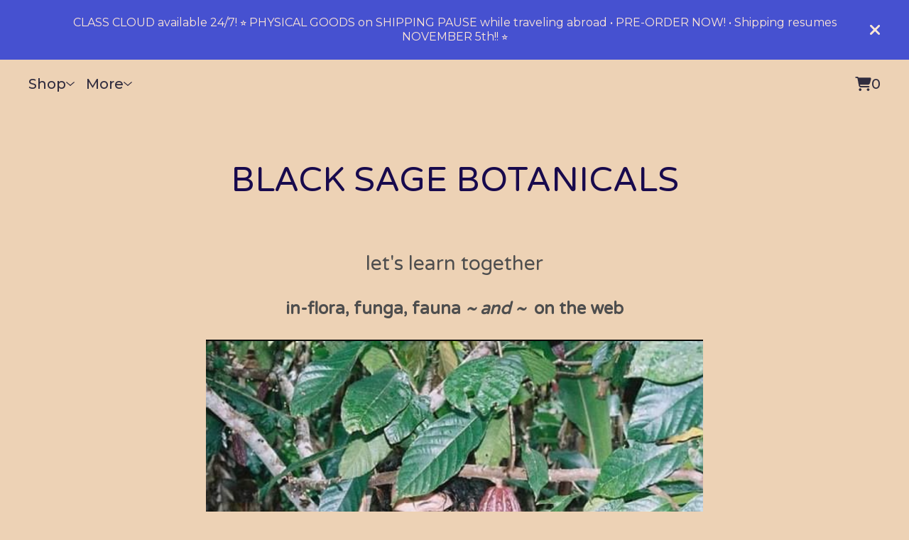

--- FILE ---
content_type: text/html; charset=utf-8
request_url: https://blacksagebotanicals.bigcartel.com/classes
body_size: 13424
content:









<!DOCTYPE html>
  <head>
    <title>let's learn together | BLACK SAGE BOTANICALS</title>
    <meta charset="utf-8">
    <meta name="viewport" content="width=device-width, initial-scale=1">
    <link href="/theme_stylesheets/239011743/1761092743/theme.css" media="screen" rel="stylesheet" type="text/css">
    <!-- Served from Big Cartel Storefront -->
<!-- Big Cartel generated meta tags -->
<meta name="generator" content="Big Cartel" />
<meta name="author" content="BLACK SAGE BOTANICALS" />
<meta name="description" content="in-flora, funga, fauna ~ and ~&nbsp; on the web ☁️&nbsp;click HERE to access the BSB CLASS CLOUD!&nbsp;☁️ Online Curriculum 🍄 🍃 🌲 ⚡️ 🌵 🐻 🍊 • out +..." />
<meta name="referrer" content="strict-origin-when-cross-origin" />
<meta name="theme_name" content="Cosmos" />
<meta name="theme_version" content="1.11.2" />
<meta property="og:type" content="website" />
<meta property="og:site_name" content="BLACK SAGE BOTANICALS" />
<meta property="og:title" content="let&#39;s learn together" />
<meta property="og:url" content="https://blacksagebotanicals.bigcartel.com/classes" />
<meta property="og:description" content="in-flora, funga, fauna ~ and ~&nbsp; on the web ☁️&nbsp;click HERE to access the BSB CLASS CLOUD!&nbsp;☁️ Online Curriculum 🍄 🍃 🌲 ⚡️ 🌵 🐻 🍊 • out +..." />
<meta property="og:image" content="https://assets.bigcartel.com/account_images/7749540/website+desert+selfie.jpg?auto=format&amp;fit=max&amp;h=1200&amp;w=1200" />
<meta property="og:image:secure_url" content="https://assets.bigcartel.com/account_images/7749540/website+desert+selfie.jpg?auto=format&amp;fit=max&amp;h=1200&amp;w=1200" />
<meta name="twitter:card" content="summary_large_image" />
<meta name="twitter:title" content="let&#39;s learn together" />
<meta name="twitter:description" content="in-flora, funga, fauna ~ and ~&nbsp; on the web ☁️&nbsp;click HERE to access the BSB CLASS CLOUD!&nbsp;☁️ Online Curriculum 🍄 🍃 🌲 ⚡️ 🌵 🐻 🍊 • out +..." />
<meta name="twitter:image" content="https://assets.bigcartel.com/account_images/7749540/website+desert+selfie.jpg?auto=format&amp;fit=max&amp;h=1200&amp;w=1200" />
<!-- end of generated meta tags -->

<!-- Big Cartel generated link tags -->
<link rel="preconnect" href="https://fonts.googleapis.com" />
<link rel="preconnect" href="https://fonts.gstatic.com" crossorigin="true" />
<link rel="stylesheet" href="//fonts.googleapis.com/css?family=Montserrat:300,400,500,700|Varela+Round&amp;display=swap" type="text/css" title="Google Fonts" />
<link rel="canonical" href="https://blacksagebotanicals.bigcartel.com/classes" />
<link rel="alternate" href="https://blacksagebotanicals.bigcartel.com/products.xml" type="application/rss+xml" title="Product Feed" />
<link rel="icon" href="https://assets.bigcartel.com/account_favicons/2472/davidthegnome+copy.png?auto=format&amp;fit=max&amp;h=32&amp;w=32" type="image/png" />
<link rel="apple-touch-icon" href="https://assets.bigcartel.com/account_favicons/2472/davidthegnome+copy.png?auto=format&amp;fit=max&amp;h=180&amp;w=180" />
<!-- end of generated link tags -->

<!-- Big Cartel generated structured data -->
<script type="application/ld+json">
{"@context":"https://schema.org","@type":"BreadcrumbList","itemListElement":[{"@type":"ListItem","position":1,"name":"Home","item":"https://blacksagebotanicals.bigcartel.com/"},{"@type":"ListItem","position":2,"name":"let's learn together","item":"https://blacksagebotanicals.bigcartel.com/classes"}]}
</script>

<!-- end of generated structured data -->

<script>
  window.bigcartel = window.bigcartel || {};
  window.bigcartel = {
    ...window.bigcartel,
    ...{"account":{"id":5954474,"host":"blacksagebotanicals.bigcartel.com","bc_host":"blacksagebotanicals.bigcartel.com","currency":"USD","country":{"code":"US","name":"United States"}},"theme":{"name":"Cosmos","version":"1.11.2","colors":{"button_hover_background_color":"#B84C22","primary_text_color":"#302C3E","link_text_color":"#180A4D","background_color":"#EDD2B5","link_hover_color":"#7B83DD","button_background_color":"#000000","button_text_color":"#FFFBF5"}},"checkout":{"payments_enabled":true,"stripe_publishable_key":"pk_live_51IYKgiFHyUvtAlZLcDBcMnpqIcUcIpplQr1pgab2NH22LS7jeGNqjt7lYGI5u0AgJoVjdQVqpW8LuDOoIGQ7bNPV004CLmxm8c"},"page":{"type":"custom"}}
  }
</script>
<script id="stripe-js" src="https://js.stripe.com/v3/" async></script>
<style type="text/css">.custom-page-content img, .custom-page .page-content img, .custom-content img, .custom_content img, .page.custom img, .custom-page img, .custom_page img, .custom .page_content img, .content .custom img, .custom #page_body img, .custom section.content img, .custom .main img { height: auto }</style>
<script type="text/javascript">
  var _bcaq = _bcaq || [];
  _bcaq.push(['_setUrl','stats1.bigcartel.com']);_bcaq.push(['_trackVisit','5954474']);
  (function() {
    var bca = document.createElement('script'); bca.type = 'text/javascript'; bca.async = true;
    bca.src = '/stats.min.js';
    var s = document.getElementsByTagName('script')[0]; s.parentNode.insertBefore(bca, s);
  })();
</script>
<script src="/assets/currency-formatter-e6d2ec3fd19a4c813ec8b993b852eccecac4da727de1c7e1ecbf0a335278e93a.js"></script>
    <style>.preloader * { opacity: 0; }.transition-preloader * { transition: none !important }</style>
  
<style></style>
</head>
  <body id="classes" class="custom preloader transition-preloader" data-bc-page-type="custom">
    
      <div role="complementary" aria-label="Announcement message" class="announcement-message">
        
          <div class="announcement-message__text">CLASS CLOUD available 24/7! ⭐️ PHYSICAL GOODS on SHIPPING PAUSE while traveling abroad • PRE-ORDER NOW! • Shipping resumes NOVEMBER 5th!! ⭐️</div>
        
        <button title="Close announcement message" class="announcement-message__close-button">
          <svg aria-hidden="true" fill="currentColor" class="announcement-message__close-icon" xmlns="http://www.w3.org/2000/svg" viewBox="9.2 12.3 12.5 12.5">
            <path d="m21.4 14.4-4.1 4.1 4 4.1c.6.5.6 1.3 0 1.8-.4.5-1.2.5-1.7 0l-4.1-4.1-4.1 4.1c-.5.5-1.3.5-1.8 0s-.5-1.3 0-1.8l4.1-4.1-4.1-4.1c-.5-.5-.5-1.3 0-1.8s1.3-.5 1.8 0l4.1 4.1 4.1-4c.5-.6 1.3-.6 1.8 0 .5.4.5 1.2 0 1.7Z"/>
          </svg>
        </button>
      </div>
    

    <div id="navigation-modal" role="dialog" aria-modal="true" aria-hidden="true">
      <div class="overlay_background"></div>
      <div class="overlay_content">
        <div class="navigation-modal-header">
          <button type="button" class="icon-button close-mobile-navigation" aria-label="Close navigation">
            <svg aria-hidden="true" fill="currentColor" width="15" height="20" xmlns="http://www.w3.org/2000/svg" viewBox="9.2 12.3 12.5 12.5">
              <path d="m21.4 14.4-4.1 4.1 4 4.1c.6.5.6 1.3 0 1.8-.4.5-1.2.5-1.7 0l-4.1-4.1-4.1 4.1c-.5.5-1.3.5-1.8 0s-.5-1.3 0-1.8l4.1-4.1-4.1-4.1c-.5-.5-.5-1.3 0-1.8s1.3-.5 1.8 0l4.1 4.1 4.1-4c.5-.6 1.3-.6 1.8 0 .5.4.5 1.2 0 1.7Z"/>
            </svg>
          </button>
        </div>
        
        <div class="navigation-modal-content">
          <nav aria-label="Primary navigation">

            
            
            

            <ul class="overlay-page-list">
              <li><a href="/">Home</a></li>
              <li><a href="/products">Products</a></li>

              

              
                
                  <li class="divider"></li>
                
                
                  <li><a title="View services" href="/category/services">services</a></li>
                
                  <li><a title="View class cloud" href="/category/class-cloud">class cloud</a></li>
                
                  <li><a title="View apothecary" href="/category/apothecary">apothecary</a></li>
                
                  <li><a title="View upcoming classes" href="/category/upcoming-classes">upcoming classes</a></li>
                
                  <li><a title="View treats &amp; pantry items" href="/category/treats-pantry-items">treats & pantry items</a></li>
                
              

              
                
                  
                    <li class="divider"></li>
                  
                  
                  
                    <li><a title="View bio + services" href="/services">bio + services</a></li>
                  
                    <li><a title="View let&#39;s learn together" href="/classes">let's learn together</a></li>
                  
                    <li><a title="View innerviews • podcasts, etc!" href="/innerviews">innerviews • podcasts, etc!</a></li>
                  
                    <li><a title="View 2025 mentorship program" href="/2025-mentorship-program">2025 mentorship program</a></li>
                  
                    <li><a title="View faq&#39;s" href="/faq-s">faq's</a></li>
                  
                    <li><a title="View memories" href="/memories">memories</a></li>
                  
                    <li><a title="View flavor archives" href="/flavor-archives">flavor archives</a></li>
                  
                    <li><a title="View web of relations" href="/web-of-relations">web of relations</a></li>
                  
                    <li><a title="View privacy policy + terms of service" href="/privacy-policy-terms-of-service">privacy policy + terms of service</a></li>
                  
                    <li><a title="View join the BSB email list" href="/join-the-bsb-email-list">join the BSB email list</a></li>
                  
                
              

              


              
                <li><a href="/contact">Contact</a></li>
              

              
            </ul>
          </nav>
          
            <nav aria-label="Social links" class="overlay-social-links">
              <ul class="social-icons">
                
                  <li><a href="https://www.instagram.com/black.sage.botanicals" title="Instagram"><svg class="instagram-icon" height="36" width="36" aria-hidden="true" focusable="false" role="img" xmlns="http://www.w3.org/2000/svg" viewBox="0 0 512 512"><path fill="currentColor" d="M256 45.39c67.27 0 75.23.26 101.8 1.47 24.56 1.12 37.9 5.22 46.78 8.67a78 78 0 0129 18.85 78 78 0 0118.85 29c3.45 8.88 7.55 22.22 8.67 46.78 1.21 26.57 1.47 34.53 1.47 101.8s-.26 75.23-1.47 101.8c-1.12 24.56-5.22 37.9-8.67 46.78a83.51 83.51 0 01-47.81 47.81c-8.88 3.45-22.22 7.55-46.78 8.67-26.56 1.21-34.53 1.47-101.8 1.47s-75.24-.26-101.8-1.47c-24.56-1.12-37.9-5.22-46.78-8.67a78 78 0 01-29-18.85 78 78 0 01-18.85-29c-3.45-8.88-7.55-22.22-8.67-46.78-1.21-26.57-1.47-34.53-1.47-101.8s.26-75.23 1.47-101.8c1.12-24.56 5.22-37.9 8.67-46.78a78 78 0 0118.85-29 78 78 0 0129-18.85c8.88-3.45 22.22-7.55 46.78-8.67 26.57-1.21 34.53-1.47 101.8-1.47m0-45.39c-68.42 0-77 .29-103.87 1.52S102.92 7 86.92 13.22a123.68 123.68 0 00-44.64 29.06 123.68 123.68 0 00-29.06 44.64c-6.22 16-10.48 34.34-11.7 61.15S0 183.5 0 256s.29 77 1.52 103.87 5.48 45.13 11.7 61.13a123.68 123.68 0 0029.06 44.62 123.52 123.52 0 0044.64 29.07c16 6.23 34.34 10.49 61.15 11.71s35.45 1.52 103.87 1.52 77-.29 103.87-1.52 45.11-5.48 61.11-11.71a128.74 128.74 0 0073.69-73.69c6.23-16 10.49-34.34 11.71-61.15s1.52-35.45 1.52-103.87-.29-77-1.52-103.87-5.48-45.11-11.71-61.11a123.52 123.52 0 00-29.05-44.62 123.68 123.68 0 00-44.64-29.08c-16-6.22-34.34-10.48-61.15-11.7S320.34 0 251.92 0z"/><path fill="currentColor" d="M251.92 122.56a129.36 129.36 0 10129.36 129.36 129.35 129.35 0 00-129.36-129.36zm0 213.36a84 84 0 1184-84 84 84 0 01-84 84z"/><circle fill="currentColor" cx="386.4" cy="117.44" r="30.23"/></svg></a></li>
                

                

                

                

                

                

                
                  <li><a href="https://www.facebook.com/black.sage.botanicals" title="Facebook"><svg class="facebook-icon" height="36" width="36" aria-hidden="true" focusable="false" role="img" xmlns="http://www.w3.org/2000/svg" viewBox="0 0 320 512"><path fill="currentColor" d="M80 299v213h116V299h87l18-97H196v-35c0-52 20-72 73-72l37 2V8c-15-4-50-8-70-8C129 0 80 51 80 159v43H14v97h66z"/></svg></a></li>
                

                

                
                  <li><a href="https://www.youtube.com/@blacksagebotanicals" title="YouTube"><svg class="youtube-icon" height="36" width="36" aria-hidden="true" focusable="false" role="img" xmlns="http://www.w3.org/2000/svg" viewBox="0 0 576 512"><path fill="currentColor" d="M550 124c-7-24-25-42-49-49-42-11-213-11-213-11S117 64 75 76c-24 6-42 24-49 48-11 43-11 132-11 132s0 90 11 133c7 23 25 41 49 47 42 12 213 12 213 12s171 0 213-11c24-7 42-25 49-48 11-43 11-133 11-133s0-89-11-132zM232 338V175l143 81-143 82z"/></svg></a></li>
                

                

                

                

                

                

                

                

                

                
              </ul>
            </nav>
          
        </div>
      </div>
    </div>


    <div class="top-nav">
      <div class="top-nav__mobile-menu">
        <button class="icon-button open-mobile-navigation" aria-label="Open navigation menu" aria-expanded="false" aria-controls="navigation-modal">
          <svg xmlns="http://www.w3.org/2000/svg" fill="currentColor" width="18" height="20" aria-hidden="true" viewBox="8 11 17.5 15">
            <path d="M8 12.3c0-.7.5-1.3 1.3-1.3h15c.6 0 1.2.6 1.2 1.3 0 .7-.6 1.2-1.3 1.2h-15c-.7 0-1.2-.5-1.2-1.3Zm0 6.2c0-.7.5-1.3 1.3-1.3h15c.6 0 1.2.6 1.2 1.3 0 .7-.6 1.3-1.3 1.3h-15c-.7 0-1.2-.6-1.2-1.3Zm17.5 6.3c0 .7-.6 1.2-1.3 1.2h-15c-.7 0-1.2-.5-1.2-1.3 0-.6.5-1.2 1.3-1.2h15c.6 0 1.2.6 1.2 1.3Z"/>
          </svg>
        </button>
      </div>
      <nav aria-label="Main" class="top-nav--links">
        <ul>
          
          

          
          

          
          

          
            <li>
              
                <div class="top-nav__dropdown">
                  <button class="top-nav__dropdown-button" aria-label="Open products navigation" aria-controls="header-dropdown-products" aria-expanded="false">
                    <div class="top-nav__dropdown-label">Shop</div>
                    <svg aria-hidden="true" fill="currentColor" class="top-nav__dropdown-arrow" viewBox="0 0 15 7.6" enable-background="new 0 0 15 7.6">
                      <path d="M15 1.1l-7.5 6.5-7.5-6.3 1-1.2 6.5 5.5 6.5-5.6z"/>
                    </svg>
                  </button>
                  <div class="top-nav__dropdown-content" id="header-dropdown-products" aria-hidden="true">
                    <ul class="top-nav__dropdown-list">
                      <li><a href="/products">Products</a></li>
                      
                        <li><a title="View services" href="/category/services">services</a></li>
                      
                        <li><a title="View class cloud" href="/category/class-cloud">class cloud</a></li>
                      
                        <li><a title="View apothecary" href="/category/apothecary">apothecary</a></li>
                      
                        <li><a title="View upcoming classes" href="/category/upcoming-classes">upcoming classes</a></li>
                      
                        <li><a title="View treats &amp; pantry items" href="/category/treats-pantry-items">treats & pantry items</a></li>
                      
                      
                    </ul>
                  </div>
                </div>
              
            </li>
            
              <li>
                <div class="top-nav__dropdown">
                  <button class="top-nav__dropdown-button" aria-label="Open pages navigation" aria-controls="header-dropdown-pages" aria-expanded="false">
                    <div class="top-nav__dropdown-label">More</div>
                    <svg aria-hidden="true" fill="currentColor" class="top-nav__dropdown-arrow" viewBox="0 0 15 7.6" enable-background="new 0 0 15 7.6">
                      <path d="M15 1.1l-7.5 6.5-7.5-6.3 1-1.2 6.5 5.5 6.5-5.6z"/>
                    </svg>
                  </button>
                  <div class="top-nav__dropdown-content" id="header-dropdown-pages" aria-hidden="true">
                    <ul class="top-nav__dropdown-list">
                      
                        
                          <li><a title="View bio + services" href="/services">bio + services</a></li>
                        
                          <li><a title="View let&#39;s learn together" href="/classes">let's learn together</a></li>
                        
                          <li><a title="View innerviews • podcasts, etc!" href="/innerviews">innerviews • podcasts, etc!</a></li>
                        
                          <li><a title="View 2025 mentorship program" href="/2025-mentorship-program">2025 mentorship program</a></li>
                        
                          <li><a title="View faq&#39;s" href="/faq-s">faq's</a></li>
                        
                          <li><a title="View memories" href="/memories">memories</a></li>
                        
                          <li><a title="View flavor archives" href="/flavor-archives">flavor archives</a></li>
                        
                          <li><a title="View web of relations" href="/web-of-relations">web of relations</a></li>
                        
                          <li><a title="View privacy policy + terms of service" href="/privacy-policy-terms-of-service">privacy policy + terms of service</a></li>
                        
                          <li><a title="View join the BSB email list" href="/join-the-bsb-email-list">join the BSB email list</a></li>
                        
                      
                      
                      
                        <li><a href="/contact">Contact</a></li>
                      
                    </ul>
                  </div>
                </div>
              </li>
            
          
          
        </ul>
      </nav>
      <div class="top-nav__icons">
        
        <a class="top-nav__icons-cart" href="/cart" aria-label="View cart, 0 items">
          <svg aria-hidden="true" fill="currentColor" width="23" height="20" viewBox="0 0.5 22.28 20.03">
            <path d="M0 1.4375C0 0.929688 0.390625 0.5 0.9375 0.5H2.69531C3.55469 0.5 4.33594 1.00781 4.6875 1.75H20.7422C21.7578 1.75 22.5 2.72656 22.2266 3.74219L20.625 9.67969C20.3125 10.9297 19.1797 11.75 17.9297 11.75H6.64062L6.875 12.8828C6.95312 13.3125 7.34375 13.625 7.77344 13.625H19.0625C19.5703 13.625 20 14.0547 20 14.5625C20 15.1094 19.5703 15.5 19.0625 15.5H7.77344C6.44531 15.5 5.27344 14.5625 5.03906 13.2344L3.00781 2.64844C2.96875 2.49219 2.85156 2.375 2.69531 2.375H0.9375C0.390625 2.375 0 1.98438 0 1.4375ZM5 18.625C5 17.9609 5.35156 17.375 5.9375 17.0234C6.48438 16.6719 7.22656 16.6719 7.8125 17.0234C8.35938 17.375 8.75 17.9609 8.75 18.625C8.75 19.3281 8.35938 19.9141 7.8125 20.2656C7.22656 20.6172 6.48438 20.6172 5.9375 20.2656C5.35156 19.9141 5 19.3281 5 18.625ZM18.125 16.75C18.7891 16.75 19.375 17.1406 19.7266 17.6875C20.0781 18.2734 20.0781 19.0156 19.7266 19.5625C19.375 20.1484 18.7891 20.5 18.125 20.5C17.4219 20.5 16.8359 20.1484 16.4844 19.5625C16.1328 19.0156 16.1328 18.2734 16.4844 17.6875C16.8359 17.1406 17.4219 16.75 18.125 16.75Z"></path>
          </svg>
          <span>0</span>
        </a>
      </div>
    </div>
    <header data-bc-hook="header">
      <a href="/" title="BLACK SAGE BOTANICALS" class="header-store-link header-store-link--text">
        
          BLACK SAGE BOTANICALS
        
      </a>
    </header>
    <main id="main">
      <div class="content-wrapper content-wrapper--classes" data-bc-hook="content">
        
          <div class="custom-page">
            <h1 class="page-title">let's learn together</h1>
            <div class="custom-page--content"><h2 style="text-align: center;"><strong>in-flora, funga, fauna</strong> <em>~ and ~</em>&nbsp; <strong>on the web</strong><br /><span style="text-align: center; font-family: -apple-system, BlinkMacSystemFont, 'Segoe UI', Roboto, Oxygen, Ubuntu, Cantarell, 'Open Sans', 'Helvetica Neue', sans-serif;"><em><strong><br /></strong></em><img src="https://assets.bigcartel.com/assets/2047527/cacao.me.peru.png?w=2400&amp;h=2400&amp;fit=clip" alt="" width="700" height="475" /><em><strong><br /><br /></strong></em></span></h2>
<h2 style="text-align: center;"><strong>☁️&nbsp;</strong><a rel="noopener" href="https://blacksagebotanicals.bigcartel.com/category/class-cloud" target="_blank"><strong>click HERE to access the BSB CLASS CLOUD!&nbsp;</strong></a><strong>☁️<br /></strong><strong></strong>Online Curriculum<strong><br /></strong></h2>
<div style="text-align: center;"><span style="text-align: center; font-family: -apple-system, BlinkMacSystemFont, 'Segoe UI', Roboto, Oxygen, Ubuntu, Cantarell, 'Open Sans', 'Helvetica Neue', sans-serif;">🍄 🍃 🌲 ⚡️ 🌵 🐻 🍊<br /><br /><br />&bull;<br /><br /><br /></span></div>
<h2 style="text-align: center;"><strong>out + about<br /></strong></h2>
<h2 style="text-align: center;"><strong>🌍 </strong><strong>2025 🌍<br /></strong><strong><br /><br /></strong></h2>
<strong><strong><strong>NEXT UP ...&nbsp;<br /><br /></strong></strong></strong><br /><strong><strong><strong><a rel="noopener" href="https://amanita-congress.de/" target="_blank">Amanita Online Congress:: I<span>nternational and interdisciplinary: Congress on Science, Practice and Integration around the Fly Agaric</span></a><br /></strong></strong></strong>October 24th- November 2nd &bull; ONLINE + FREE for 24-hours from airdate&nbsp;<br /><br />🖤 my interview airs on October 26th!&nbsp;<strong><strong><strong><br /><br /><img src="https://assets.bigcartel.com/assets/2493396/Amanita+Online+Congress+flyer.jpeg?w=2400&amp;h=2400&amp;fit=clip" alt="" width="600" height="290" /><br /></strong></strong></strong><strong><strong><strong><br />&bull;<br /><br /><br />LATE SUMMER&nbsp;<br /><br /><br /><a href="https://www.goodmedicineconfluence.com/">Good Medicine Confluence</a><br /></strong></strong></strong>August 17th-20th &bull; Abiquiu, NM<br /><strong><strong><strong><br /><a rel="noopener" href="https://www.goodmedicineconfluence.com/" target="_blank"><img src="https://assets.bigcartel.com/assets/2202423/2025+Confluence+Poster+-Ash+Ritter.jpg?w=2400&amp;h=2400&amp;fit=clip" alt="" width="600" height="776" /></a><br /><br /></strong></strong></strong>Returning to the GMC, now in beautiful Abiquiu, NM!!<br /><br />I have been attending this conference for well over a decade- first as a sidekick to my mentor Charles Garcia, then later taken under the wing of long-time keynote speaker Dr. Kenneth Proefrock! <br /><br />It is my privledge &amp; pleasure to walk in their footsteps, speak from the heart, and revel in the fringe delight that is this posse of herbal enthusiasts. Here- uniqueness is encouraged, and kinship is the order of the day... Come see why so many of us keep returning to this circle!<br /><br /><span style="text-decoration: underline;">Presenting two brand new lectures ::</span><br /><strong><strong><strong><br /></strong></strong></strong><em>&bull;<strong> Misunderstood Pharmakon of Ancient America: Mound-Builders, Archeoastronomy &amp; The Plants That Bridge Worlds&nbsp;<br /></strong></em>
<p class="p1">Across the eastern United States rests a pre-history of unsuspecting proportions. Mounds and earthworks conventionally dated up to 5,000+ years old reflect an untold story of mathematical and astronomical prowess not unlike Newgrange, Teotihuacan, Gobekli Tepi, and the Giza pyramids. Yet these monumental world heritage sites are scarcely visited, and have over the past hundred or so years, been effectively mowed over, dug up, or split down the middle with highways and byways.</p>
<p class="p1">While curious researchers focus on the how and the who, often romanticizing aliens and giants, I travelled first-hand to several of these remaining mound sites with libations in hand, notepad in tow, and a question in heart: What plants are here? Where are they endemic to? How did they spread? And how does this reflect the routes of cultural exchange, language, and ideas- botanical medicine traditions included!</p>
<p class="p1">Join in for a very special story hour, reflecting on Yaupon holly, Cacao, Sassafras, American Lotus, Tobacco, and the ethnobotanical echoes, and impact of these plants on modern day botanical commerce, drug culture, and medicine ways.</p>
<br /><strong><strong><em>&bull; Open Sesame: Botanical Way-Openers &amp; the Organic Algorithm&nbsp;</em></strong></strong>
<p class="p2">What is the difference between organic &amp; artificial intelligence?</p>
<p class="p2">At any crossroads, you need a good password. Nuanced combinations of plants, fungi, and critters are indeed the hidden-in-plain-sight keys that exalt, enhance, and unlock our relationships, not just to a wider-bandwidth of notable floral and fungal chemistry, but to an enriched intimacy with our very own inner-drugs, our neurotransmitters!</p>
<p class="p2">In our predominant narrative, people are transfixed by the &ldquo;cure&rdquo;- a single heroic ingredient adorned in power, promise, potency, and might. But what about the seemingly subtle way-openers and perception-tinkerers? How does the terrain (inner &amp; outer) inform and enhance our experience of medicine?<span class="Apple-converted-space">&nbsp; </span>What is the tale of telepathine and indole alkaloids? How do so-called hypnotic compounds enhance our awareness? How can we play with our receptivity to better meet the &ldquo;higher intelligence&rdquo; of mushrooms, self, plants, and others as unified kin?</p>
<p class="p2">Whether by artful formulation, song, ambiance, or orientation, sometimes the sacrament becomes stronger, not by taking a larger dose, but by opening and anchoring in the present moment.</p>
<p class="p2">Join in for an ethnobotanical exploration in celebrating the organic intelligence of plants and planet- and the animate technologies that usher us through the thresholds. Open the gates, the way-makers have arrived!</p>
<strong><strong><strong><br />&bull;<br /><br /><br /></strong></strong></strong><strong><strong><strong><a rel="noopener" href="https://www.smsticket.cz/vstupenky/60242-merry-mushroom-ethnomycology-of-amanita-muscaria-centrala-praha?utm_campaign=smsticket-prodejni-odkaz" target="_blank">Merry Mushroom :: Ethnomycology of Amanita muscaria</a><br /></strong></strong></strong>September 11th &bull; Prague, Czechia<br /><strong><strong><strong><br /><img src="https://assets.bigcartel.com/assets/2448528/1000004461.jpg?w=2400&amp;h=2400&amp;fit=clip" alt="" width="400" height="500" /><br /><br /></strong></strong></strong>Honored to present in my ancestral homelands!!<br /><strong><strong><strong><br /><br /><br /><br />EARLIER THIS YEAR....<br /><br /></strong></strong></strong>
<p class="elementor-heading-title elementor-size-default"><a rel="noopener" href="https://www.centraltexasmycology.org/events/2025/2/18/aphrodisiacs-for-fungi-lovers" target="_blank"><strong>The Mushroom Tip :: Aphrodisiacs for Fungi Lovers</strong></a><strong><br /></strong>February 18th, 2025 &bull; online &amp; free!</p>
<div id="topofpage" class="elementor-element elementor-element-911439f elementor-widget elementor-widget-heading" data-id="911439f" data-element_type="widget" data-widget_type="heading.default">
<div class="elementor-widget-container">
<h2 class="elementor-heading-title elementor-size-default"><strong><a rel="noopener" href="https://www.centraltexasmycology.org/events/2025/2/18/aphrodisiacs-for-fungi-lovers" target="_blank"><img src="https://assets.bigcartel.com/assets/2150862/mushroom+tip+online+TX.png?w=2400&amp;h=2400&amp;fit=clip" alt="" width="500" height="500" /></a><br /><br /></strong></h2>
</div>
</div>
<br /><strong><a rel="noopener" href="https://ac.americananthro.org/conferences/" target="_blank">Society for the Anthropology of Consciousness, 42nd annual conference</a></strong><br />May 1-3rd, 2025 &bull; Las Vegas, NV<br /><br /><img src="https://assets.bigcartel.com/assets/2281272/Screenshot+2025-04-09+at+10.20.15+AM.png?w=2400&amp;h=2400&amp;fit=clip" alt="" width="500" height="503" /><br /><br /><br /><strong><a href="https://blacksagebotanicals.bigcartel.com/product/spring-teaching-tour-2025-seattle-wa-6-5">No Mushroom is an Island :: Entheogenic Fungi and their Forest Familiars&nbsp;</a><br /></strong>Seattle, WA<br /><strong><br /><img src="https://assets.bigcartel.com/assets/2321124/seattle+2025+final+flyer.jpg?w=2400&amp;h=2400&amp;fit=clip" alt="" width="450" height="450" /><br /></strong><strong><br /><br /><a href="https://blacksagebotanicals.bigcartel.com/product/spring-teaching-tour-2025-portland-or">Keystone Cacti :: Entheogenic Ethnobotany of the Southwest</a><br /></strong>Portland, OR<br /><strong><br /><img src="https://assets.bigcartel.com/assets/2321127/keystone+cacti+PDX+25.jpg?w=2400&amp;h=2400&amp;fit=clip" alt="" width="450" height="450" /><br /></strong><strong><br /><br /><a href="https://blacksagebotanicals.bigcartel.com/product/spring-teaching-tour-2025-nevada-city">Tea Time in Ancient America :: Legends and Legacy of Yaupon Holly</a><br /></strong>Nevada City, CA<strong><br /><br /><img src="https://assets.bigcartel.com/assets/2321130/tea+time+nevada+city+25.jpg?w=2400&amp;h=2400&amp;fit=clip" alt="" width="450" height="450" /><br /></strong><br /><strong><br /></strong><strong><a href="https://southwestfungafest.com/">Southwest Funga Fest&nbsp;</a><br /></strong>August 1st-3rd &bull; Tucson, AZ<br /><strong><br /><img src="https://assets.bigcartel.com/assets/2396088/sw+funga+fest+2025+flyer.jpg?w=2400&amp;h=2400&amp;fit=clip" alt="" width="600" height="750" /><br /><br /></strong>
<div class="x14z9mp xat24cr x1lziwak x1vvkbs xtlvy1s x126k92a">
<div>Sharing one talk + one walk!!<br /><br /></div>
</div>
<div class="x14z9mp xat24cr x1lziwak x1vvkbs xtlvy1s x126k92a">
<div><span class="html-span xexx8yu xyri2b x18d9i69 x1c1uobl x1hl2dhg x16tdsg8 x1vvkbs x3nfvp2 x1j61x8r x1fcty0u xdj266r xat24cr xm2jcoa x1mpyi22 xxymvpz xlup9mm x1kky2od">&nbsp;</span></div>
</div>
<div class="x14z9mp xat24cr x1lziwak x1vvkbs xtlvy1s x126k92a">
<div><strong>&bull; Gnomes, Tomes, and Genomes :: Bridging Amanita muscaria Enchantment &amp; Science<br /><br /></strong></div>
</div>
<div class="x14z9mp xat24cr x1lziwak x1vvkbs xtlvy1s x126k92a">
<div>From greeting cards and emojis to the forbidden zone of field guides, Facebook mycology groups, and FDA no-no lists, A. muscaria spans a truly extensive range. Busting far beyond the binary of poison &amp; medicine, this spritely myco-character pops up in foundational global history, lore, and medicine ways, as sacrament and sacrilege alike.<br /><br /></div>
</div>
<div class="x14z9mp xat24cr x1lziwak x1vvkbs xtlvy1s x126k92a">
<div>Nowadays, we find ourselves in the thick of flora &amp; fauna medicalization, fetishization, and commercialization. In the quest to gain validity from the medical-industrial-academia complex, many who speak on entheogens lean heavily upon reductionist scientific models, and rhetoric void of lived-experience. On the other pole, social media influencers and new age gurus chomp at the bit, ready to sell you &amp; your mom the cure at a high price. How do we navigate this whirlwind, and distill the disciplines in a cohesive, lucid, and honorable manner?<br /><br /></div>
</div>
<div class="x14z9mp xat24cr x1lziwak x1vvkbs xtlvy1s x126k92a">
<div>Join us for a lively adventure in Amanita muscaria ethnomycology 101, as we expand our global literacy, and observe the living spectrum of science-as-a-verb! Let us dash away the dogma and find a middle path, where we can be empowered by the common threads woven through folklore, traditional wisdom, and chemistry alike.<br /><br /><br /></div>
</div>
<div class="x14z9mp xat24cr x1lziwak x1vvkbs xtlvy1s x126k92a">
<div><strong>&bull; Sonoran Desert Ethnobotany Walk<br /><br /></strong></div>
</div>
<div class="x14z9mp xat24cr x1lziwak x1vvkbs xtlvy1s x126k92a">
<div>Welcome to the subtropical Sonoran Desert! Let us find our footing and ground into this beautiful landscape. Dash away the common misconception that the desert is desolate. Let us touch, taste, and tour the monsoon-soaked terrain, and meet some of our beloved medicinal, edible, and culturally significant flora, funga, and fauna!</div>
</div>
<strong><br /><br />&bull;<br /></strong><br />
<h2 style="text-align: center;"><strong>&bull;<br /><br /></strong></h2>
<h2 style="text-align: center;"><strong>Hear about everything 1st by<br />becoming a <a rel="noopener" href="https://bigcartel.us3.list-manage.com/subscribe?u=603716b55de46f37fabe495d9&amp;id=8d67b16032" target="_blank">newsletter subscriber</a></strong></h2>
<strong><strong><strong><br /><br /></strong><strong></strong></strong></strong>
<h2 style="text-align: center;"><strong>&bull;<br /><br /></strong></h2>
<h2 style="text-align: center;"><strong>PEEK INTO THE LIVE EVENT ARCHIVES</strong></h2>
<p style="text-align: center;"><a rel="noopener" href="https://blacksagebotanicals.bigcartel.com/memories" target="_blank">click here!</a><br /><br /></p>
<h2 style="text-align: center;"><strong>&bull;</strong></h2>
<h2 style="text-align: center;"><br /><br />1:1 MENTORSHIP, PATREON COMMUNITY, ETC!</h2>
<br />
<p><img style="display: block; margin-left: auto; margin-right: auto;" src="https://assets.bigcartel.com/assets/2387673/Screen+Shot+2023-05-10+at+3.14.36+PM.png?w=2400&amp;h=2400&amp;fit=clip" alt="" width="600" height="624" /></p>
<h2 style="text-align: center;"><br /><a href="https://www.patreon.com/blacksagebotanicals"><strong>BECOME A PATRON!</strong></a><br /><br /><br /></h2>
<div style="text-align: left;"><span>Join us to engage with the plant &amp; fungi world in a uniquely multidimensional fashion! Together, let's bounce between the left brain &amp; right brain, aiming towards the heart of the matter- our connection to &amp; as nature. </span><em>Your support directly bolsters my ways &amp; means to complete my first book!!</em><span>&nbsp;</span><br /><br />Get access to exclusive herbaceous content! Educational vids, writings, monthly livestream meetings, and much more!! <br /><br /><em>This is the only place to get a longterm subscription to<br />HERBAL CANDY OF THE MONTH CLUB.<br /><br /><br />&bull;&nbsp;<br /><br /></em></div>
<div><img style="display: block; margin-left: auto; margin-right: auto;" src="https://assets.bigcartel.com/assets/980608/IMG_20220405_174744_749.jpg?w=2400&amp;h=2400&amp;fit=clip" alt="" width="500" height="500" /><br /><br /></div>
<h2 style="text-align: center;"><a href="https://blacksagebotanicals.bigcartel.com/2025-mentorship-program"><strong>PRIVATE MENTORSHIP PROGRAMS</strong></a></h2>
<p><br />One-on-one studies are one of my favorite things to offer. Custom-tailored, co-creative, and beautifully woven curriculum for head, heart, spirit, and collective. This is not just about understanding the medicine of the outer terrain, but also innerstanding the medicine you've carried all along, connecting the two into a cohesive, functional, living, breathing, practical synthesis.&nbsp;<br /><br />A full term syllabus includes :: ethnobotany, traditional and clinical herbalism perspectives, mycology, history, botany, phytochemistry, hands-on apothecary techniques, and ancestral medicine, along with adjunct explorations based on your unique interests.<br /><br />Mentorship programs are a minimum 1 year committment, and can be held in-person or via online video calls- though at least one visit to connect in the Sonoran Desert is highly recommended.<br /><br /></p>
<p>🖤 FULL-IMMERSION MENTORSHIPS HAVE REACHED CAPACITY FOR 2024 🖤&nbsp;</p>
<p style="text-align: left;"><br /><strong>2025 MENTORSHIP UPDATES</strong><br /><br />For the past 7 years, I have been quietly working 1:1 with a small handful of mentees, offering personalized long-form curriculum in the art, science, and magic of ethnobotany and beyond...<br /><br />Think of it as an extended personalized consultation where, along with your trusty guide, you get to learn, taste, touch, and feel history &amp; herbalism through your beautiful, unique body.<br /><br /><em>This year, I am dreaming up something a little different, and am excited to share with you!</em><br /><br />If you have been curious, I thank you in advance. Stay tuned for an announcement about a very special upcoming year-long immersion... or shall we say, decoction!<br /><br /><span>New mentees will be welcomed in&nbsp;AUTUMN!</span><br /><span>Applications will open with the monsoons.</span><br /><br /><a rel="noopener" href="https://www.surveymonkey.com/r/CN2KCNG" target="_blank">HEAR ABOUT ENROLLMENT NEWS FIRST BY CLICKING HERE.</a><br /><br /><br /></p>
<h2 style="text-align: center;"><strong><img src="https://assets.bigcartel.com/assets/2235675/davidthegnome+copy.png?w=2400&amp;h=2400&amp;fit=clip" alt="" width="50" height="123" /><br /><br />FREEBIES! &bull; INTERVIEWS AND LIVESTREAMS</strong></h2>
<h2 style="text-align: center;"><a rel="noopener" href="../../../../innerviews" target="_blank">CLICK HERE</a>&nbsp;and enjoy!&nbsp;<br /><br /><br />🖤<br /><br /></h2>
<h2 style="text-align: center;"><strong><br />PLANT WALKS, CLASSES, PODCAST INTERVIEWS &amp; CONFERENCE PRESENTATIONS<br /><br /></strong></h2>
<p>Happily considered<strong> </strong>upon request. Based in southern Arizona. Open to travel.<br /><br />Get in touch <a rel="noopener" href="../../../../contact" target="_blank">HERE</a>!&nbsp;</p></div>
          </div>
        
      </div>
    </main>
    <footer data-bc-hook="footer">
      

      

      

      
      
      <div class="wrapper">
        <nav class="footer-nav footer-nav--links" aria-label="Secondary">
          <div class="footer-nav--container">
            <div class="footer-nav-title">Shop</div>
            <ul class="footer-nav--primary">
              <li><a href="/">Home</a></li>
              <li><a href="/products">Products</a></li>
              

              
              

              
            </ul>
          </div>
        </nav>

        
          <nav class="footer-nav footer-nav--links" aria-label="Secondary">
            <div class="footer-nav--container">
              <div class="footer-nav-title">Categories</div>
              <ul class="footer-nav--secondary">
                
                  <li><a title="View services" href="/category/services">services</a></li>
                
                  <li><a title="View class cloud" href="/category/class-cloud">class cloud</a></li>
                
                  <li><a title="View apothecary" href="/category/apothecary">apothecary</a></li>
                
                  <li><a title="View upcoming classes" href="/category/upcoming-classes">upcoming classes</a></li>
                
                  <li><a title="View treats &amp; pantry items" href="/category/treats-pantry-items">treats & pantry items</a></li>
                
              </ul>
            </div>
          </nav>
        

        
          <nav class="footer-nav footer-nav--links" aria-label="Secondary">
            <div class="footer-nav--container">
                <div class="footer-nav-title">More</div>
                <ul class="footer-nav--secondary">
                  
                    
                      <li><a title="View bio + services" href="/services">bio + services</a></li>
                    
                      <li><a title="View let&#39;s learn together" href="/classes">let's learn together</a></li>
                    
                      <li><a title="View innerviews • podcasts, etc!" href="/innerviews">innerviews • podcasts, etc!</a></li>
                    
                      <li><a title="View 2025 mentorship program" href="/2025-mentorship-program">2025 mentorship program</a></li>
                    
                      <li><a title="View faq&#39;s" href="/faq-s">faq's</a></li>
                    
                      <li><a title="View memories" href="/memories">memories</a></li>
                    
                      <li><a title="View flavor archives" href="/flavor-archives">flavor archives</a></li>
                    
                      <li><a title="View web of relations" href="/web-of-relations">web of relations</a></li>
                    
                      <li><a title="View privacy policy + terms of service" href="/privacy-policy-terms-of-service">privacy policy + terms of service</a></li>
                    
                      <li><a title="View join the BSB email list" href="/join-the-bsb-email-list">join the BSB email list</a></li>
                    
                  

                  

                  
                    <li><a href="/contact">Contact</a></li>
                  

                  

                  
                </ul>
            </div>
          </nav>
        

        
          <nav class="footer-nav footer-nav--social" aria-label="Social links">
            <div class="footer-nav-title">Follow us</div>
            <ul class="social-links">
              
                <li><a href="https://www.instagram.com/black.sage.botanicals" title="Instagram"><svg class="instagram-icon" height="36" width="36" aria-hidden="true" focusable="false" role="img" xmlns="http://www.w3.org/2000/svg" viewBox="0 0 512 512"><path fill="currentColor" d="M256 45.39c67.27 0 75.23.26 101.8 1.47 24.56 1.12 37.9 5.22 46.78 8.67a78 78 0 0129 18.85 78 78 0 0118.85 29c3.45 8.88 7.55 22.22 8.67 46.78 1.21 26.57 1.47 34.53 1.47 101.8s-.26 75.23-1.47 101.8c-1.12 24.56-5.22 37.9-8.67 46.78a83.51 83.51 0 01-47.81 47.81c-8.88 3.45-22.22 7.55-46.78 8.67-26.56 1.21-34.53 1.47-101.8 1.47s-75.24-.26-101.8-1.47c-24.56-1.12-37.9-5.22-46.78-8.67a78 78 0 01-29-18.85 78 78 0 01-18.85-29c-3.45-8.88-7.55-22.22-8.67-46.78-1.21-26.57-1.47-34.53-1.47-101.8s.26-75.23 1.47-101.8c1.12-24.56 5.22-37.9 8.67-46.78a78 78 0 0118.85-29 78 78 0 0129-18.85c8.88-3.45 22.22-7.55 46.78-8.67 26.57-1.21 34.53-1.47 101.8-1.47m0-45.39c-68.42 0-77 .29-103.87 1.52S102.92 7 86.92 13.22a123.68 123.68 0 00-44.64 29.06 123.68 123.68 0 00-29.06 44.64c-6.22 16-10.48 34.34-11.7 61.15S0 183.5 0 256s.29 77 1.52 103.87 5.48 45.13 11.7 61.13a123.68 123.68 0 0029.06 44.62 123.52 123.52 0 0044.64 29.07c16 6.23 34.34 10.49 61.15 11.71s35.45 1.52 103.87 1.52 77-.29 103.87-1.52 45.11-5.48 61.11-11.71a128.74 128.74 0 0073.69-73.69c6.23-16 10.49-34.34 11.71-61.15s1.52-35.45 1.52-103.87-.29-77-1.52-103.87-5.48-45.11-11.71-61.11a123.52 123.52 0 00-29.05-44.62 123.68 123.68 0 00-44.64-29.08c-16-6.22-34.34-10.48-61.15-11.7S320.34 0 251.92 0z"/><path fill="currentColor" d="M251.92 122.56a129.36 129.36 0 10129.36 129.36 129.35 129.35 0 00-129.36-129.36zm0 213.36a84 84 0 1184-84 84 84 0 01-84 84z"/><circle fill="currentColor" cx="386.4" cy="117.44" r="30.23"/></svg>Instagram</a></li>
              

              

              

              

              

              

              
                <li><a href="https://www.facebook.com/black.sage.botanicals" title="Facebook"><svg class="facebook-icon" height="36" width="36" aria-hidden="true" focusable="false" role="img" xmlns="http://www.w3.org/2000/svg" viewBox="0 0 320 512"><path fill="currentColor" d="M80 299v213h116V299h87l18-97H196v-35c0-52 20-72 73-72l37 2V8c-15-4-50-8-70-8C129 0 80 51 80 159v43H14v97h66z"/></svg>Facebook</a></li>
              

              

              
                <li><a href="https://www.youtube.com/@blacksagebotanicals" title="YouTube"><svg class="youtube-icon" height="36" width="36" aria-hidden="true" focusable="false" role="img" xmlns="http://www.w3.org/2000/svg" viewBox="0 0 576 512"><path fill="currentColor" d="M550 124c-7-24-25-42-49-49-42-11-213-11-213-11S117 64 75 76c-24 6-42 24-49 48-11 43-11 132-11 132s0 90 11 133c7 23 25 41 49 47 42 12 213 12 213 12s171 0 213-11c24-7 42-25 49-48 11-43 11-133 11-133s0-89-11-132zM232 338V175l143 81-143 82z"/></svg>YouTube</a></li>
              

              

              

              

              

              

              

              

              

              
            </ul>
          </nav>
        
        
      </div>
      
        <div class="footer-custom-content">♡
thank you for being here. </div>
      
      
    </footer>
    
    
    <script>
      const themeFeatures = {
        optIns: [],
        optOuts: [],
      };
      const themeOptions = {
        welcomeButtonBehavior: "scroll",
        welcomeButtonLink: "/products",
        welcomeImageLink: "",
        showSoldOutOptions: true,
        showLowInventoryMessages: true,
        lowInventoryMessage: "Limited quantities available",
        almostSoldOutMessage: "Only a few left!",
        desktopProductPageImages: 'carousel',
        mobileProductPageImages: 'show-thumbnails',
        productImageZoom: true,
        homepageSlideshowTransition: "slide",
        homepageSlideshowAutoplay: true,
        homepageSlideshowSpeed: 5000,
        showBnplMessaging: true && !themeFeatures.optOuts.includes("theme_bnpl_messaging"),
        homeFeaturedVideoUrl: "",
        homeFeaturedVideoSize: "large",
        homeFeaturedVideoBorder: "rounded",
      };
      const themeColors = {
        backgroundColor: '#EDD2B5',
        primaryTextColor: '#302C3E',
        headerTextColor: '#4E4E4E',
        productHoverOverlayColor: '#302C3E',
      };
      const themeTranslations = {
        cart: {
          shareThisCartLinkCopySuccess: "Link copied!"
        }
      };
    </script>
    
      <script>
        let hashCode=function(s){return s.split("").reduce(function(a,b){a=((a<<5)-a)+b.charCodeAt(0);return a&a;},0);}
        let announcementElement = document.querySelector(".announcement-message");
        let announcementText = document.querySelector(".announcement-message__text").innerHTML;
        let closeAnnouncementBtn = document.querySelector(".announcement-message__close-button");
        let hashedAnnouncement = hashCode(announcementText);

        function closeAnnouncement() {
          let announcementElement = document.querySelector(".announcement-message");
          announcementElement?.remove();
          document.cookie = `announcementClosed=${hashedAnnouncement};path=/;max-age=28800`;
        }

        if (announcementElement?.classList && closeAnnouncementBtn && hashedAnnouncement) {
          let hasClosedAnnouncement = document.cookie.includes(`announcementClosed=${hashedAnnouncement}`);
          if (!hasClosedAnnouncement) {
            announcementElement.classList.add('visible');
          }
          closeAnnouncementBtn.addEventListener("click", closeAnnouncement);
        }
      </script>
    
    <script src="//cdnjs.cloudflare.com/ajax/libs/jquery/3.7.1/jquery.min.js"></script>
    <script src="https://assets.bigcartel.com/api/6/api.usd.js?v=1"></script>
    <script type="text/javascript">
      window.bigcartel = window.bigcartel || {};
      window.bigcartel.account = window.bigcartel.account || {};
      window.bigcartel.account.currency = window.bigcartel.account.currency || "USD";
      window.bigcartel.account.moneyFormat = "sign";
    </script>
    <script src="https://assets.bigcartel.com/theme_assets/139/1.11.2/theme.js?v=1"></script>
    
  

<script defer src="https://static.cloudflareinsights.com/beacon.min.js/vcd15cbe7772f49c399c6a5babf22c1241717689176015" integrity="sha512-ZpsOmlRQV6y907TI0dKBHq9Md29nnaEIPlkf84rnaERnq6zvWvPUqr2ft8M1aS28oN72PdrCzSjY4U6VaAw1EQ==" data-cf-beacon='{"rayId":"99986b51ffb82308","version":"2025.9.1","serverTiming":{"name":{"cfExtPri":true,"cfEdge":true,"cfOrigin":true,"cfL4":true,"cfSpeedBrain":true,"cfCacheStatus":true}},"token":"44d6648085c9451aa740849b0372227e","b":1}' crossorigin="anonymous"></script>
</body>
</html>